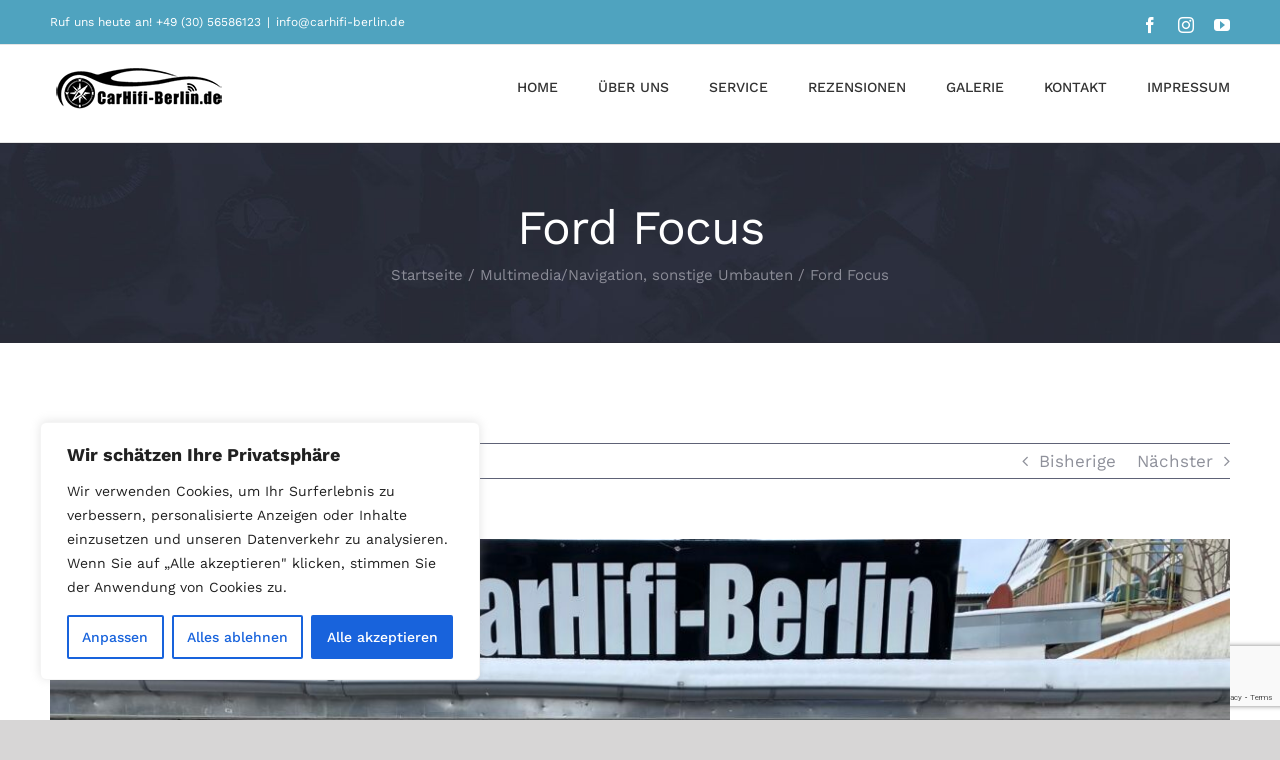

--- FILE ---
content_type: text/html; charset=utf-8
request_url: https://www.google.com/recaptcha/api2/anchor?ar=1&k=6LcE28UZAAAAAHcg5xc8Lc5H3Lsw1B36pSRMu6SJ&co=aHR0cHM6Ly93d3cuY2FyaGlmaS1iZXJsaW4uZGU6NDQz&hl=en&v=PoyoqOPhxBO7pBk68S4YbpHZ&size=invisible&anchor-ms=20000&execute-ms=30000&cb=e9gp74yu90sq
body_size: 48790
content:
<!DOCTYPE HTML><html dir="ltr" lang="en"><head><meta http-equiv="Content-Type" content="text/html; charset=UTF-8">
<meta http-equiv="X-UA-Compatible" content="IE=edge">
<title>reCAPTCHA</title>
<style type="text/css">
/* cyrillic-ext */
@font-face {
  font-family: 'Roboto';
  font-style: normal;
  font-weight: 400;
  font-stretch: 100%;
  src: url(//fonts.gstatic.com/s/roboto/v48/KFO7CnqEu92Fr1ME7kSn66aGLdTylUAMa3GUBHMdazTgWw.woff2) format('woff2');
  unicode-range: U+0460-052F, U+1C80-1C8A, U+20B4, U+2DE0-2DFF, U+A640-A69F, U+FE2E-FE2F;
}
/* cyrillic */
@font-face {
  font-family: 'Roboto';
  font-style: normal;
  font-weight: 400;
  font-stretch: 100%;
  src: url(//fonts.gstatic.com/s/roboto/v48/KFO7CnqEu92Fr1ME7kSn66aGLdTylUAMa3iUBHMdazTgWw.woff2) format('woff2');
  unicode-range: U+0301, U+0400-045F, U+0490-0491, U+04B0-04B1, U+2116;
}
/* greek-ext */
@font-face {
  font-family: 'Roboto';
  font-style: normal;
  font-weight: 400;
  font-stretch: 100%;
  src: url(//fonts.gstatic.com/s/roboto/v48/KFO7CnqEu92Fr1ME7kSn66aGLdTylUAMa3CUBHMdazTgWw.woff2) format('woff2');
  unicode-range: U+1F00-1FFF;
}
/* greek */
@font-face {
  font-family: 'Roboto';
  font-style: normal;
  font-weight: 400;
  font-stretch: 100%;
  src: url(//fonts.gstatic.com/s/roboto/v48/KFO7CnqEu92Fr1ME7kSn66aGLdTylUAMa3-UBHMdazTgWw.woff2) format('woff2');
  unicode-range: U+0370-0377, U+037A-037F, U+0384-038A, U+038C, U+038E-03A1, U+03A3-03FF;
}
/* math */
@font-face {
  font-family: 'Roboto';
  font-style: normal;
  font-weight: 400;
  font-stretch: 100%;
  src: url(//fonts.gstatic.com/s/roboto/v48/KFO7CnqEu92Fr1ME7kSn66aGLdTylUAMawCUBHMdazTgWw.woff2) format('woff2');
  unicode-range: U+0302-0303, U+0305, U+0307-0308, U+0310, U+0312, U+0315, U+031A, U+0326-0327, U+032C, U+032F-0330, U+0332-0333, U+0338, U+033A, U+0346, U+034D, U+0391-03A1, U+03A3-03A9, U+03B1-03C9, U+03D1, U+03D5-03D6, U+03F0-03F1, U+03F4-03F5, U+2016-2017, U+2034-2038, U+203C, U+2040, U+2043, U+2047, U+2050, U+2057, U+205F, U+2070-2071, U+2074-208E, U+2090-209C, U+20D0-20DC, U+20E1, U+20E5-20EF, U+2100-2112, U+2114-2115, U+2117-2121, U+2123-214F, U+2190, U+2192, U+2194-21AE, U+21B0-21E5, U+21F1-21F2, U+21F4-2211, U+2213-2214, U+2216-22FF, U+2308-230B, U+2310, U+2319, U+231C-2321, U+2336-237A, U+237C, U+2395, U+239B-23B7, U+23D0, U+23DC-23E1, U+2474-2475, U+25AF, U+25B3, U+25B7, U+25BD, U+25C1, U+25CA, U+25CC, U+25FB, U+266D-266F, U+27C0-27FF, U+2900-2AFF, U+2B0E-2B11, U+2B30-2B4C, U+2BFE, U+3030, U+FF5B, U+FF5D, U+1D400-1D7FF, U+1EE00-1EEFF;
}
/* symbols */
@font-face {
  font-family: 'Roboto';
  font-style: normal;
  font-weight: 400;
  font-stretch: 100%;
  src: url(//fonts.gstatic.com/s/roboto/v48/KFO7CnqEu92Fr1ME7kSn66aGLdTylUAMaxKUBHMdazTgWw.woff2) format('woff2');
  unicode-range: U+0001-000C, U+000E-001F, U+007F-009F, U+20DD-20E0, U+20E2-20E4, U+2150-218F, U+2190, U+2192, U+2194-2199, U+21AF, U+21E6-21F0, U+21F3, U+2218-2219, U+2299, U+22C4-22C6, U+2300-243F, U+2440-244A, U+2460-24FF, U+25A0-27BF, U+2800-28FF, U+2921-2922, U+2981, U+29BF, U+29EB, U+2B00-2BFF, U+4DC0-4DFF, U+FFF9-FFFB, U+10140-1018E, U+10190-1019C, U+101A0, U+101D0-101FD, U+102E0-102FB, U+10E60-10E7E, U+1D2C0-1D2D3, U+1D2E0-1D37F, U+1F000-1F0FF, U+1F100-1F1AD, U+1F1E6-1F1FF, U+1F30D-1F30F, U+1F315, U+1F31C, U+1F31E, U+1F320-1F32C, U+1F336, U+1F378, U+1F37D, U+1F382, U+1F393-1F39F, U+1F3A7-1F3A8, U+1F3AC-1F3AF, U+1F3C2, U+1F3C4-1F3C6, U+1F3CA-1F3CE, U+1F3D4-1F3E0, U+1F3ED, U+1F3F1-1F3F3, U+1F3F5-1F3F7, U+1F408, U+1F415, U+1F41F, U+1F426, U+1F43F, U+1F441-1F442, U+1F444, U+1F446-1F449, U+1F44C-1F44E, U+1F453, U+1F46A, U+1F47D, U+1F4A3, U+1F4B0, U+1F4B3, U+1F4B9, U+1F4BB, U+1F4BF, U+1F4C8-1F4CB, U+1F4D6, U+1F4DA, U+1F4DF, U+1F4E3-1F4E6, U+1F4EA-1F4ED, U+1F4F7, U+1F4F9-1F4FB, U+1F4FD-1F4FE, U+1F503, U+1F507-1F50B, U+1F50D, U+1F512-1F513, U+1F53E-1F54A, U+1F54F-1F5FA, U+1F610, U+1F650-1F67F, U+1F687, U+1F68D, U+1F691, U+1F694, U+1F698, U+1F6AD, U+1F6B2, U+1F6B9-1F6BA, U+1F6BC, U+1F6C6-1F6CF, U+1F6D3-1F6D7, U+1F6E0-1F6EA, U+1F6F0-1F6F3, U+1F6F7-1F6FC, U+1F700-1F7FF, U+1F800-1F80B, U+1F810-1F847, U+1F850-1F859, U+1F860-1F887, U+1F890-1F8AD, U+1F8B0-1F8BB, U+1F8C0-1F8C1, U+1F900-1F90B, U+1F93B, U+1F946, U+1F984, U+1F996, U+1F9E9, U+1FA00-1FA6F, U+1FA70-1FA7C, U+1FA80-1FA89, U+1FA8F-1FAC6, U+1FACE-1FADC, U+1FADF-1FAE9, U+1FAF0-1FAF8, U+1FB00-1FBFF;
}
/* vietnamese */
@font-face {
  font-family: 'Roboto';
  font-style: normal;
  font-weight: 400;
  font-stretch: 100%;
  src: url(//fonts.gstatic.com/s/roboto/v48/KFO7CnqEu92Fr1ME7kSn66aGLdTylUAMa3OUBHMdazTgWw.woff2) format('woff2');
  unicode-range: U+0102-0103, U+0110-0111, U+0128-0129, U+0168-0169, U+01A0-01A1, U+01AF-01B0, U+0300-0301, U+0303-0304, U+0308-0309, U+0323, U+0329, U+1EA0-1EF9, U+20AB;
}
/* latin-ext */
@font-face {
  font-family: 'Roboto';
  font-style: normal;
  font-weight: 400;
  font-stretch: 100%;
  src: url(//fonts.gstatic.com/s/roboto/v48/KFO7CnqEu92Fr1ME7kSn66aGLdTylUAMa3KUBHMdazTgWw.woff2) format('woff2');
  unicode-range: U+0100-02BA, U+02BD-02C5, U+02C7-02CC, U+02CE-02D7, U+02DD-02FF, U+0304, U+0308, U+0329, U+1D00-1DBF, U+1E00-1E9F, U+1EF2-1EFF, U+2020, U+20A0-20AB, U+20AD-20C0, U+2113, U+2C60-2C7F, U+A720-A7FF;
}
/* latin */
@font-face {
  font-family: 'Roboto';
  font-style: normal;
  font-weight: 400;
  font-stretch: 100%;
  src: url(//fonts.gstatic.com/s/roboto/v48/KFO7CnqEu92Fr1ME7kSn66aGLdTylUAMa3yUBHMdazQ.woff2) format('woff2');
  unicode-range: U+0000-00FF, U+0131, U+0152-0153, U+02BB-02BC, U+02C6, U+02DA, U+02DC, U+0304, U+0308, U+0329, U+2000-206F, U+20AC, U+2122, U+2191, U+2193, U+2212, U+2215, U+FEFF, U+FFFD;
}
/* cyrillic-ext */
@font-face {
  font-family: 'Roboto';
  font-style: normal;
  font-weight: 500;
  font-stretch: 100%;
  src: url(//fonts.gstatic.com/s/roboto/v48/KFO7CnqEu92Fr1ME7kSn66aGLdTylUAMa3GUBHMdazTgWw.woff2) format('woff2');
  unicode-range: U+0460-052F, U+1C80-1C8A, U+20B4, U+2DE0-2DFF, U+A640-A69F, U+FE2E-FE2F;
}
/* cyrillic */
@font-face {
  font-family: 'Roboto';
  font-style: normal;
  font-weight: 500;
  font-stretch: 100%;
  src: url(//fonts.gstatic.com/s/roboto/v48/KFO7CnqEu92Fr1ME7kSn66aGLdTylUAMa3iUBHMdazTgWw.woff2) format('woff2');
  unicode-range: U+0301, U+0400-045F, U+0490-0491, U+04B0-04B1, U+2116;
}
/* greek-ext */
@font-face {
  font-family: 'Roboto';
  font-style: normal;
  font-weight: 500;
  font-stretch: 100%;
  src: url(//fonts.gstatic.com/s/roboto/v48/KFO7CnqEu92Fr1ME7kSn66aGLdTylUAMa3CUBHMdazTgWw.woff2) format('woff2');
  unicode-range: U+1F00-1FFF;
}
/* greek */
@font-face {
  font-family: 'Roboto';
  font-style: normal;
  font-weight: 500;
  font-stretch: 100%;
  src: url(//fonts.gstatic.com/s/roboto/v48/KFO7CnqEu92Fr1ME7kSn66aGLdTylUAMa3-UBHMdazTgWw.woff2) format('woff2');
  unicode-range: U+0370-0377, U+037A-037F, U+0384-038A, U+038C, U+038E-03A1, U+03A3-03FF;
}
/* math */
@font-face {
  font-family: 'Roboto';
  font-style: normal;
  font-weight: 500;
  font-stretch: 100%;
  src: url(//fonts.gstatic.com/s/roboto/v48/KFO7CnqEu92Fr1ME7kSn66aGLdTylUAMawCUBHMdazTgWw.woff2) format('woff2');
  unicode-range: U+0302-0303, U+0305, U+0307-0308, U+0310, U+0312, U+0315, U+031A, U+0326-0327, U+032C, U+032F-0330, U+0332-0333, U+0338, U+033A, U+0346, U+034D, U+0391-03A1, U+03A3-03A9, U+03B1-03C9, U+03D1, U+03D5-03D6, U+03F0-03F1, U+03F4-03F5, U+2016-2017, U+2034-2038, U+203C, U+2040, U+2043, U+2047, U+2050, U+2057, U+205F, U+2070-2071, U+2074-208E, U+2090-209C, U+20D0-20DC, U+20E1, U+20E5-20EF, U+2100-2112, U+2114-2115, U+2117-2121, U+2123-214F, U+2190, U+2192, U+2194-21AE, U+21B0-21E5, U+21F1-21F2, U+21F4-2211, U+2213-2214, U+2216-22FF, U+2308-230B, U+2310, U+2319, U+231C-2321, U+2336-237A, U+237C, U+2395, U+239B-23B7, U+23D0, U+23DC-23E1, U+2474-2475, U+25AF, U+25B3, U+25B7, U+25BD, U+25C1, U+25CA, U+25CC, U+25FB, U+266D-266F, U+27C0-27FF, U+2900-2AFF, U+2B0E-2B11, U+2B30-2B4C, U+2BFE, U+3030, U+FF5B, U+FF5D, U+1D400-1D7FF, U+1EE00-1EEFF;
}
/* symbols */
@font-face {
  font-family: 'Roboto';
  font-style: normal;
  font-weight: 500;
  font-stretch: 100%;
  src: url(//fonts.gstatic.com/s/roboto/v48/KFO7CnqEu92Fr1ME7kSn66aGLdTylUAMaxKUBHMdazTgWw.woff2) format('woff2');
  unicode-range: U+0001-000C, U+000E-001F, U+007F-009F, U+20DD-20E0, U+20E2-20E4, U+2150-218F, U+2190, U+2192, U+2194-2199, U+21AF, U+21E6-21F0, U+21F3, U+2218-2219, U+2299, U+22C4-22C6, U+2300-243F, U+2440-244A, U+2460-24FF, U+25A0-27BF, U+2800-28FF, U+2921-2922, U+2981, U+29BF, U+29EB, U+2B00-2BFF, U+4DC0-4DFF, U+FFF9-FFFB, U+10140-1018E, U+10190-1019C, U+101A0, U+101D0-101FD, U+102E0-102FB, U+10E60-10E7E, U+1D2C0-1D2D3, U+1D2E0-1D37F, U+1F000-1F0FF, U+1F100-1F1AD, U+1F1E6-1F1FF, U+1F30D-1F30F, U+1F315, U+1F31C, U+1F31E, U+1F320-1F32C, U+1F336, U+1F378, U+1F37D, U+1F382, U+1F393-1F39F, U+1F3A7-1F3A8, U+1F3AC-1F3AF, U+1F3C2, U+1F3C4-1F3C6, U+1F3CA-1F3CE, U+1F3D4-1F3E0, U+1F3ED, U+1F3F1-1F3F3, U+1F3F5-1F3F7, U+1F408, U+1F415, U+1F41F, U+1F426, U+1F43F, U+1F441-1F442, U+1F444, U+1F446-1F449, U+1F44C-1F44E, U+1F453, U+1F46A, U+1F47D, U+1F4A3, U+1F4B0, U+1F4B3, U+1F4B9, U+1F4BB, U+1F4BF, U+1F4C8-1F4CB, U+1F4D6, U+1F4DA, U+1F4DF, U+1F4E3-1F4E6, U+1F4EA-1F4ED, U+1F4F7, U+1F4F9-1F4FB, U+1F4FD-1F4FE, U+1F503, U+1F507-1F50B, U+1F50D, U+1F512-1F513, U+1F53E-1F54A, U+1F54F-1F5FA, U+1F610, U+1F650-1F67F, U+1F687, U+1F68D, U+1F691, U+1F694, U+1F698, U+1F6AD, U+1F6B2, U+1F6B9-1F6BA, U+1F6BC, U+1F6C6-1F6CF, U+1F6D3-1F6D7, U+1F6E0-1F6EA, U+1F6F0-1F6F3, U+1F6F7-1F6FC, U+1F700-1F7FF, U+1F800-1F80B, U+1F810-1F847, U+1F850-1F859, U+1F860-1F887, U+1F890-1F8AD, U+1F8B0-1F8BB, U+1F8C0-1F8C1, U+1F900-1F90B, U+1F93B, U+1F946, U+1F984, U+1F996, U+1F9E9, U+1FA00-1FA6F, U+1FA70-1FA7C, U+1FA80-1FA89, U+1FA8F-1FAC6, U+1FACE-1FADC, U+1FADF-1FAE9, U+1FAF0-1FAF8, U+1FB00-1FBFF;
}
/* vietnamese */
@font-face {
  font-family: 'Roboto';
  font-style: normal;
  font-weight: 500;
  font-stretch: 100%;
  src: url(//fonts.gstatic.com/s/roboto/v48/KFO7CnqEu92Fr1ME7kSn66aGLdTylUAMa3OUBHMdazTgWw.woff2) format('woff2');
  unicode-range: U+0102-0103, U+0110-0111, U+0128-0129, U+0168-0169, U+01A0-01A1, U+01AF-01B0, U+0300-0301, U+0303-0304, U+0308-0309, U+0323, U+0329, U+1EA0-1EF9, U+20AB;
}
/* latin-ext */
@font-face {
  font-family: 'Roboto';
  font-style: normal;
  font-weight: 500;
  font-stretch: 100%;
  src: url(//fonts.gstatic.com/s/roboto/v48/KFO7CnqEu92Fr1ME7kSn66aGLdTylUAMa3KUBHMdazTgWw.woff2) format('woff2');
  unicode-range: U+0100-02BA, U+02BD-02C5, U+02C7-02CC, U+02CE-02D7, U+02DD-02FF, U+0304, U+0308, U+0329, U+1D00-1DBF, U+1E00-1E9F, U+1EF2-1EFF, U+2020, U+20A0-20AB, U+20AD-20C0, U+2113, U+2C60-2C7F, U+A720-A7FF;
}
/* latin */
@font-face {
  font-family: 'Roboto';
  font-style: normal;
  font-weight: 500;
  font-stretch: 100%;
  src: url(//fonts.gstatic.com/s/roboto/v48/KFO7CnqEu92Fr1ME7kSn66aGLdTylUAMa3yUBHMdazQ.woff2) format('woff2');
  unicode-range: U+0000-00FF, U+0131, U+0152-0153, U+02BB-02BC, U+02C6, U+02DA, U+02DC, U+0304, U+0308, U+0329, U+2000-206F, U+20AC, U+2122, U+2191, U+2193, U+2212, U+2215, U+FEFF, U+FFFD;
}
/* cyrillic-ext */
@font-face {
  font-family: 'Roboto';
  font-style: normal;
  font-weight: 900;
  font-stretch: 100%;
  src: url(//fonts.gstatic.com/s/roboto/v48/KFO7CnqEu92Fr1ME7kSn66aGLdTylUAMa3GUBHMdazTgWw.woff2) format('woff2');
  unicode-range: U+0460-052F, U+1C80-1C8A, U+20B4, U+2DE0-2DFF, U+A640-A69F, U+FE2E-FE2F;
}
/* cyrillic */
@font-face {
  font-family: 'Roboto';
  font-style: normal;
  font-weight: 900;
  font-stretch: 100%;
  src: url(//fonts.gstatic.com/s/roboto/v48/KFO7CnqEu92Fr1ME7kSn66aGLdTylUAMa3iUBHMdazTgWw.woff2) format('woff2');
  unicode-range: U+0301, U+0400-045F, U+0490-0491, U+04B0-04B1, U+2116;
}
/* greek-ext */
@font-face {
  font-family: 'Roboto';
  font-style: normal;
  font-weight: 900;
  font-stretch: 100%;
  src: url(//fonts.gstatic.com/s/roboto/v48/KFO7CnqEu92Fr1ME7kSn66aGLdTylUAMa3CUBHMdazTgWw.woff2) format('woff2');
  unicode-range: U+1F00-1FFF;
}
/* greek */
@font-face {
  font-family: 'Roboto';
  font-style: normal;
  font-weight: 900;
  font-stretch: 100%;
  src: url(//fonts.gstatic.com/s/roboto/v48/KFO7CnqEu92Fr1ME7kSn66aGLdTylUAMa3-UBHMdazTgWw.woff2) format('woff2');
  unicode-range: U+0370-0377, U+037A-037F, U+0384-038A, U+038C, U+038E-03A1, U+03A3-03FF;
}
/* math */
@font-face {
  font-family: 'Roboto';
  font-style: normal;
  font-weight: 900;
  font-stretch: 100%;
  src: url(//fonts.gstatic.com/s/roboto/v48/KFO7CnqEu92Fr1ME7kSn66aGLdTylUAMawCUBHMdazTgWw.woff2) format('woff2');
  unicode-range: U+0302-0303, U+0305, U+0307-0308, U+0310, U+0312, U+0315, U+031A, U+0326-0327, U+032C, U+032F-0330, U+0332-0333, U+0338, U+033A, U+0346, U+034D, U+0391-03A1, U+03A3-03A9, U+03B1-03C9, U+03D1, U+03D5-03D6, U+03F0-03F1, U+03F4-03F5, U+2016-2017, U+2034-2038, U+203C, U+2040, U+2043, U+2047, U+2050, U+2057, U+205F, U+2070-2071, U+2074-208E, U+2090-209C, U+20D0-20DC, U+20E1, U+20E5-20EF, U+2100-2112, U+2114-2115, U+2117-2121, U+2123-214F, U+2190, U+2192, U+2194-21AE, U+21B0-21E5, U+21F1-21F2, U+21F4-2211, U+2213-2214, U+2216-22FF, U+2308-230B, U+2310, U+2319, U+231C-2321, U+2336-237A, U+237C, U+2395, U+239B-23B7, U+23D0, U+23DC-23E1, U+2474-2475, U+25AF, U+25B3, U+25B7, U+25BD, U+25C1, U+25CA, U+25CC, U+25FB, U+266D-266F, U+27C0-27FF, U+2900-2AFF, U+2B0E-2B11, U+2B30-2B4C, U+2BFE, U+3030, U+FF5B, U+FF5D, U+1D400-1D7FF, U+1EE00-1EEFF;
}
/* symbols */
@font-face {
  font-family: 'Roboto';
  font-style: normal;
  font-weight: 900;
  font-stretch: 100%;
  src: url(//fonts.gstatic.com/s/roboto/v48/KFO7CnqEu92Fr1ME7kSn66aGLdTylUAMaxKUBHMdazTgWw.woff2) format('woff2');
  unicode-range: U+0001-000C, U+000E-001F, U+007F-009F, U+20DD-20E0, U+20E2-20E4, U+2150-218F, U+2190, U+2192, U+2194-2199, U+21AF, U+21E6-21F0, U+21F3, U+2218-2219, U+2299, U+22C4-22C6, U+2300-243F, U+2440-244A, U+2460-24FF, U+25A0-27BF, U+2800-28FF, U+2921-2922, U+2981, U+29BF, U+29EB, U+2B00-2BFF, U+4DC0-4DFF, U+FFF9-FFFB, U+10140-1018E, U+10190-1019C, U+101A0, U+101D0-101FD, U+102E0-102FB, U+10E60-10E7E, U+1D2C0-1D2D3, U+1D2E0-1D37F, U+1F000-1F0FF, U+1F100-1F1AD, U+1F1E6-1F1FF, U+1F30D-1F30F, U+1F315, U+1F31C, U+1F31E, U+1F320-1F32C, U+1F336, U+1F378, U+1F37D, U+1F382, U+1F393-1F39F, U+1F3A7-1F3A8, U+1F3AC-1F3AF, U+1F3C2, U+1F3C4-1F3C6, U+1F3CA-1F3CE, U+1F3D4-1F3E0, U+1F3ED, U+1F3F1-1F3F3, U+1F3F5-1F3F7, U+1F408, U+1F415, U+1F41F, U+1F426, U+1F43F, U+1F441-1F442, U+1F444, U+1F446-1F449, U+1F44C-1F44E, U+1F453, U+1F46A, U+1F47D, U+1F4A3, U+1F4B0, U+1F4B3, U+1F4B9, U+1F4BB, U+1F4BF, U+1F4C8-1F4CB, U+1F4D6, U+1F4DA, U+1F4DF, U+1F4E3-1F4E6, U+1F4EA-1F4ED, U+1F4F7, U+1F4F9-1F4FB, U+1F4FD-1F4FE, U+1F503, U+1F507-1F50B, U+1F50D, U+1F512-1F513, U+1F53E-1F54A, U+1F54F-1F5FA, U+1F610, U+1F650-1F67F, U+1F687, U+1F68D, U+1F691, U+1F694, U+1F698, U+1F6AD, U+1F6B2, U+1F6B9-1F6BA, U+1F6BC, U+1F6C6-1F6CF, U+1F6D3-1F6D7, U+1F6E0-1F6EA, U+1F6F0-1F6F3, U+1F6F7-1F6FC, U+1F700-1F7FF, U+1F800-1F80B, U+1F810-1F847, U+1F850-1F859, U+1F860-1F887, U+1F890-1F8AD, U+1F8B0-1F8BB, U+1F8C0-1F8C1, U+1F900-1F90B, U+1F93B, U+1F946, U+1F984, U+1F996, U+1F9E9, U+1FA00-1FA6F, U+1FA70-1FA7C, U+1FA80-1FA89, U+1FA8F-1FAC6, U+1FACE-1FADC, U+1FADF-1FAE9, U+1FAF0-1FAF8, U+1FB00-1FBFF;
}
/* vietnamese */
@font-face {
  font-family: 'Roboto';
  font-style: normal;
  font-weight: 900;
  font-stretch: 100%;
  src: url(//fonts.gstatic.com/s/roboto/v48/KFO7CnqEu92Fr1ME7kSn66aGLdTylUAMa3OUBHMdazTgWw.woff2) format('woff2');
  unicode-range: U+0102-0103, U+0110-0111, U+0128-0129, U+0168-0169, U+01A0-01A1, U+01AF-01B0, U+0300-0301, U+0303-0304, U+0308-0309, U+0323, U+0329, U+1EA0-1EF9, U+20AB;
}
/* latin-ext */
@font-face {
  font-family: 'Roboto';
  font-style: normal;
  font-weight: 900;
  font-stretch: 100%;
  src: url(//fonts.gstatic.com/s/roboto/v48/KFO7CnqEu92Fr1ME7kSn66aGLdTylUAMa3KUBHMdazTgWw.woff2) format('woff2');
  unicode-range: U+0100-02BA, U+02BD-02C5, U+02C7-02CC, U+02CE-02D7, U+02DD-02FF, U+0304, U+0308, U+0329, U+1D00-1DBF, U+1E00-1E9F, U+1EF2-1EFF, U+2020, U+20A0-20AB, U+20AD-20C0, U+2113, U+2C60-2C7F, U+A720-A7FF;
}
/* latin */
@font-face {
  font-family: 'Roboto';
  font-style: normal;
  font-weight: 900;
  font-stretch: 100%;
  src: url(//fonts.gstatic.com/s/roboto/v48/KFO7CnqEu92Fr1ME7kSn66aGLdTylUAMa3yUBHMdazQ.woff2) format('woff2');
  unicode-range: U+0000-00FF, U+0131, U+0152-0153, U+02BB-02BC, U+02C6, U+02DA, U+02DC, U+0304, U+0308, U+0329, U+2000-206F, U+20AC, U+2122, U+2191, U+2193, U+2212, U+2215, U+FEFF, U+FFFD;
}

</style>
<link rel="stylesheet" type="text/css" href="https://www.gstatic.com/recaptcha/releases/PoyoqOPhxBO7pBk68S4YbpHZ/styles__ltr.css">
<script nonce="Abc6O7gomtO2c_ybPxh1Gg" type="text/javascript">window['__recaptcha_api'] = 'https://www.google.com/recaptcha/api2/';</script>
<script type="text/javascript" src="https://www.gstatic.com/recaptcha/releases/PoyoqOPhxBO7pBk68S4YbpHZ/recaptcha__en.js" nonce="Abc6O7gomtO2c_ybPxh1Gg">
      
    </script></head>
<body><div id="rc-anchor-alert" class="rc-anchor-alert"></div>
<input type="hidden" id="recaptcha-token" value="[base64]">
<script type="text/javascript" nonce="Abc6O7gomtO2c_ybPxh1Gg">
      recaptcha.anchor.Main.init("[\x22ainput\x22,[\x22bgdata\x22,\x22\x22,\[base64]/[base64]/[base64]/bmV3IHJbeF0oY1swXSk6RT09Mj9uZXcgclt4XShjWzBdLGNbMV0pOkU9PTM/bmV3IHJbeF0oY1swXSxjWzFdLGNbMl0pOkU9PTQ/[base64]/[base64]/[base64]/[base64]/[base64]/[base64]/[base64]/[base64]\x22,\[base64]\\u003d\\u003d\x22,\x22w5rCpcOwCsK4w6TCsyXCoh/CrG8ReMKbXhIow4vClSVyUcO2wprCm2LDvQESwrN6woQHF0HCjF7DuUHDrSPDi1LDgi/[base64]/Ch8KjR8KRw7nCkcKJE8K6wprCnsO4QMOYSMKyw4jDkMO6wqciw5ccwq/Dpn0ZwpLCnQTDk8K/wqJYw4PCvMOSXVLCiMOxGT7Dh2vCq8KCLDPCgMOiw7/DrlQ8wrZvw7F6IsK1AF9VfiUSw41jwrPDjQU/QcOoKMKNe8OIw7XCpMOZPDzCmMO6TcKAB8K5wrArw7t9woHCnMOlw79bwqrDmsKewoIHwobDo2vCgi8OwqAOwpFXw5rDnDRUecK/w6nDusORaEgDecKNw6t3w67Ch2U0wpjDiMOwwrbCqcKPwp7Cq8KLPMK7wqx8wpg9wq1iw6PCvjgyw6bCvQrDil7DoBtzUcOCwp1+w54TAcOPwqbDpsKVajPCvC8McRzCvMORCsKnwpbDnBzCl3E2UcK/w7tDw6BKOAgTw4zDiMK1W8OAXMKVwoJpwrnDmWHDksKuGxzDpwzCm8O+w6VhASrDg0N4wqQRw6U5HlzDosOTw4h/Ik7CnsK/QBjDplwYwpnCqiLCp27DjgsowobDgwvDrD1tEGhNw4zCjC/ClcKpaQNVUsOVDVTCt8O/w6XDpTbCncKmZUNPw6JywplLXQrCpDHDncOGw747w6bCsjvDgAhxwr3DgwlgFHgwwrs/worDoMOgw7k2w5dzS8OMekEiPQJ9eGnCu8KLw7oPwoIYw6TDhsOnCsKqb8KeM2XCu2HDjMOlfw0HA3xew55+BW7DscK2Q8K/wp3DnUrCncKOwrPDkcKDwrTDtT7CicKlekzDicKjwrTDsMKww5TDt8OrNi/CkG7DhMO7w5vCj8OZTsK4w4DDu3QuPBMmSMO2f3RGDcO4OsONFEtEwpzCs8OyZ8K1QUoFwrbDgEMEwqkCCsKDwr7Cu30jw6M6AMKXw7vCucOMw53CtsKPAsK1aQZEPhPDpsO7w4cEwo9jRmczw6rDkFTDgsK+w5zCvsO0wqjCisOywokAecKrRg/ChnDDhMOXwqNaBcKvLkzCtCfDoMOrw5jDmsKmXSfCh8KCPz3CrnoZRMOAwqfDicKRw5oxE1dbTGfCtsKMw58oQsOzIXnDtsKrUHjCscO5w5lMVsKJIcKsY8KOB8KRwrRPwoLCkB4LwqhBw6vDkSpEwrzCvl8NwrrDokBAFsOfwodQw6HDnlnCpl8fwprCs8O/w77CpcKCw6RUKGNmUmfDtE98f8KATkPDrsKcZwRYQMObwow3NwsGasO8w6TDuTDDrcOoYMO2XsOzOcKQw7h2Swk6ZRRuUkRZwr/DhU8GJBh4w75Ew4cdw6/DuwQDaDxkcE7CscK6w6gDfjkYHcOiwp3DmRbDq8OgOkfDjQZyQxNqwqTCjSQQw5M8T3HCisOBwpjChEnCiCzDjCwvw63DgsKSw5AUw65ISGbChsKNw5LDv8OwXcO2UMOHwp9ewpIAbDLDusKxwqXCvgYsU13CnMOAd8KOw5Rbwp3Cl0BcI8OcHcKPTmbCrHUmM0/DqmPDkcK5wpAsecKvcsKfw6pMIsKofsOOw6DCtVzCocOXw7EHMsObamYGEsOdw5HCj8O/[base64]/I8Olwq7DrcKuJVwmwpTDsMKOYcORwozDtXnDkV8cfsK7wp3DuMK+eMKUwrF1w4ZWK27CscKMHRx7AjDCpUHDtsKvw6/Cg8OFw4LCjMOoZsK1wofDoTTDkA3DgTA9wqvDtMO9UcK6CMOPBkIew6EKwqkjUxDDgUpuw5rCiHTCklhRw4XDpgzDjQVCwr/CsyYww7pVwq3Duj7DrWdtw6TCsjkxLmsueVzDkGIANsO8D13DuMKkGMO3wqJFTsKqworCsMKDw7PChinDnW17JzMYCXglw4LCpQsYdAzDqytcwq7CiMKhw5hAC8K8wo/DpEVyBsKMBG7CiyTCgR0WwrvCscO9bhxFwprDkB3Cj8KOGMOVw7UHwqM8w5cccsOCLcKkw5jDnMK3FwhZw5XDg8KFw5JLdsOow4/Clh/Cm8OYwr5Pw5XDqsOUw7DCoMKMw4zCg8KswpZPwo/DucO9f04EY8KAw6TDosOMw58jKBsYwoFAbmjCkwzDiMO7w7jCo8KJVcKNcSHDsV0Wwr4kw4F1woPCoBrDpsOTcBjDn27DmMK4wonDohDDpFXCiMOdwoV8GiXCmEkKwpZqw79ew5tqF8O/JCtvw5XCh8Klw4jCtQ/CrAjCknbCo1jClyIjV8OwC3FcB8KpwoTDtwEQw4HCjgrDo8KhOMKbBH/Dr8Kaw4nClQHDjyEOw5zCsQMncGVmwoltOMOWM8K4w67CsUDCjUbCpMK7bsKQLSZBSDEow6/Dj8KKw4TCm294RxTDqRAOHMOnXztNUzLDpWXDgw8iwqYawooHW8KfwpNDw7Avw61LZ8OBfk89NB7Cl2rCgA00VyYxdQzDhcKfw7MNw6LDosOiw7AhwojCmsKZFgFQwp/CliHCg0lFR8O8fcKPwrfCpMKAwoDCocOVa37DvsOzWU/[base64]/DgMKJPMKBbFvCusO7bMOiw5FUXMOfw6LCl2x7wpsRTB44wpbDj3PDs8OKw67CmsKpLlxTw7rDtsKYwp/CmHjDpzZwwpRjQMK/bcOKwrnCnsKEwqfDl1zCu8O4d8K5J8KVwqjDjWVcMH5ec8KzWsK6KcKEwqHCucOzw4E2w6Fpw43CpggYw4vDkEbDilnCqEHCo1R/w7zDgsK8B8Kxwq9UQyUIwrDCjsKgDVDCrG5PwoUXw5BxdsK9fk0Ib8OsL0XDqgImwrsvwqDCu8OSa8K3YcOiwph/w67CiMKdbsKoXsKIcMK4KGYowprDpcKoNR7Cs2vDvcKDVXxTdxI4IhjCpMOXOsOaw4VyOsK/woRgO3vCog/ChlzCqk7Cu8OMeDfDsMKZQsKNw4B5XcK+B07CvsKkKXwxeMK4Zh1Uw6k1UMKSO3bDksOew7LDhRtnWsOMAjc3w70Tw5vDksOwMsKKZsO0w41cwqnDrsKVw5PDu34+X8O2wr4bwpLDpEcZwpnDljjCkcKKwoE8w47DoyLDmQBLw5VfZcKrwq/Cr07DkcKkwqvDh8Okw7QXE8O9woglHsKNUMKneMKNwqDDsAx/w69NRhsoB34UayrDgcKVNh/[base64]/DtBUIfWHCjUw6aMKdBcKNwrjDoCHCvTfCpiR+Q8KpwqdvNT3CjcKFwo/ChjHDiMOPw4rDkV5FATnDgCHDnMKnwp9zw4zCrHlZwrPDuUM4w4bDh29uM8KdXcK7C8Kwwql/w7jDlcO6K1DDqRTCjTHCkHLDvEPDnTvDoQjCtsKtJ8KNP8K6M8KAQF7CknFdwpLDhmsvGkQcLl3DnmLCtS/CoMKSSEhrwrlzw6lSw5jDocO5aUAXwq3CiMK5wqXCl8KawrLDisOZJV/CnicXCMKWwp3DmkcPwqhURHLCjg0zw7vCt8KmVArCncKPTMOyw7jDlzs4MsOAwr/CiR1ic8KJw7lbwpATwrLDhSzCtBgtMMKCw64kw6Bjw7Afa8O0dRTDq8Kqw4Y7HsKwTMKgAmnDl8KiAzEkw4g/w7TCpMKyRjHCn8Orf8OtQMKFYcO5EMKVK8Ocw5fCsSVAwrF0W8KrMMKRw4ICw6NCcsKgTMKaYcKqccK9w58kLUfCnXfDm8Ofwq/Dj8O7Q8K6wqbDsMKdw60kMcKnLsK8w7V7w6Isw6lEwqYjwr3DisKzw47Do3x/[base64]/Pz8FwobDuxLCvcO8w4AEw6TCti7DngM/Q3HDmgrDjm4nb0jDng3DjcK6wp7DhsOWw7okYcO3QcO/w6fDux3Cu0jCrzjDhj3DhHfCrsOVw6ZFwqpFw6p6JD7DkcOnwpXDusKMw53CkkTDmcKlw6dFFigUwrx6w7UzcF7Cv8OQw5l3w7EnAkvDssKhccKVUHAfwopEMU/CvsKDwqDDjsOPAF/CkQLCusOcSsKcZcKNw5zCgMKfJWdKw7vCiMKNDsKRMj3Dvj7CkcOrw74DD3zDhiHCgsOew5/[base64]/DnsOzw7zCj0bDtsOPE23DuMKhVsKIHsOgw4jDrztrJsKdwofDmMKdP8K2wqBPw7fCihdmw6A5d8KwwqjDlsOzBsO/VXnCuU8/dmx0eTTCg0PCosKbWHk3wpLDv3xXwpzDocKbw7bCu8OTWE/CvQrDog3DszIUOsObIw4KwoTCqcOrLMOwMGUsacKtw7oUw4HDncOuUsKue2LCkgnCv8K4HMOaL8Kfw5Azw4TCtDB9XcKLwqhKwrdCwqoCw4QWw5VMwpjDs8O3BFTDjXQjQx/[base64]/[base64]/DijnCr8OHw4HDrcKow51AwrHDtsKZw4nCk8OlQFpnFsK5wq9Fw5fDhV4jZyPDlWcVDsOCw7bDtsOEw7AIRsKCGsOxc8Kfw6XCowJuGcOdw5bCrAPDrMOQXAAjwr/Dsz43HMOgXkHCtcKbw6M3wpZHwr3DrAJRw4jDksOzw5zDmklowozDnsKBW21CwoHDo8OIdsKBw5MIXx8kw5k8w6HCiG0Uw5LDmR1HKmHDrjHCinzDssORB8Oqw4cpdybCrgLDsh7CjTrDqUYwwpxKwq4Vw5jCjyDDnybCtsO+eSrCjHvCqMKbLMKHNil/OU/DrX8SwpvCnsKjwrnCtcOswpvCtiLCqG7CkXvDrWHClcKrAMKfwpQuwr9nd0Nmwq/Ckml8w6UiJF9hw4lkOMKKFDnCplBPwqUpZcK/IcKVwroZw5HDmMO3esOvcsO1K0IZw4/DosKoQX5mU8KZwqErwr7Dly/[base64]/DgRItw7oaRcOYwobDhcOofS08w4rCtMK7c8KRdX06wphMLsOBwpBrOcKHMsKWwq4gwrnCiFFbMsKGYMKqKxvDs8OTXMKLwrrCrw0hL3FDG0koHC5sw6XDl3pgaMOLw43Cj8OJw5fDtMKIZMOhwrLDpMOsw4TCrg9hasOyNwbDk8OZw6APw6bDo8K2PsKfQirDnA/Cu1xjw7rCj8KCw71PBmAnMsOwaFPCtcKhwrnDuHxJI8OLTH7DsXJZwr/Cq8Kaay3Dk3Fcw7zCrwTClAlYIlLCuyotH100M8KLw5vChDbDjMKLY2oawqJowpvCv1ALHsKFPjvDhSo9w4fDoVQWY8OXw53DmwJ3cHHCn8OHUTsvRBzCmEoKwqcRw7xlf1dow6wlZsOgeMKhaQA7U0NVwojCocO2d0XCuxZfd3fCgVdfHMO/McK+w6ZSc2Izw4Adw4nCrBbCiMKDw7NyVDzCn8KaCW7DniYqw58rTxw2VT1fwrfCmMO5w4fCisK8w5zDpWPCq2dMIcOawpxGSsKTKx/Cv3xowonCkMOMwp3DkMOpwqvDlhTDkVzCqsOCwroBwprCtMONYmVMNsKgw4PDs3LDiGXDjh/Cq8KFZRJYAm4AQRJpw7wTw7UPwqfCnMKTwo5lw4bChkrCtiTCriZqWMKRNDMMIMKWHcOuwpbDnsK/[base64]/CocKETwACAMKdwoXDpsOKEcO7woPDicKpMWzDs2p9w6UhB2tMw4hGw7zDvsKTAMK5SD8uZcKEw44dZVwIAWPDi8OAw6s7w6bDtS3DmCUWaXlUwopsw7/DrcK6wqkiwpLClzLCl8O3NsOJw5/[base64]/ZV9awrQdw7PDjhfCjsKEw6ppw6EqG0Apw4TDqMKvw7DDmMOKwp7DlMOZw781woBrG8KlZsOww5jDqcKXw7jDksKKwq8rw5jDiC5dRTcWUsOKw50uw6jCnFrDvkDDh8OiwpDDtTLCi8OAwpZew4vCg1/[base64]/ChE9iHcOzwr8Lw4rDoCMEwrzCuA9pN8KTXcKTAcOGCsOZWnbDryhaw4zCmDTDshJlQ8K0w6MJwpXDpcKLWsOXDiHDmsOCVcOVD8KKw7rDssKvGhxXLMOow5HCkyLCjHAqwqAxUMK4wqLDt8O3BS1dR8KEw4vCrWsOccOyw6/[base64]/[base64]/CrMKXRsOWW8Kswr7DvsODwpnDrMOFIyJWw6VGwpRHOMOQJcOGScOgw71sE8KbOk/CpXPDnsKTwrAJWG/CpD7Dm8KhbsOdTMO9EcO6w6MHDcK1YxojS3jDrn/[base64]/f8OIwpM1w6nCkMO/wqfCpFrCnsKscMOFwrPDucK2XMKlworCl0jCm8O4SwHCv2YiIsKgwoDCq8KAcDd7w70dwrAsCyc4YMOqw4bDpMK/[base64]/Dg31hw7/CnsKuwpIOw5HCjFlldsOvfyHCk8KtB8OSw7ASwpkuElPCvMKKcznCsjwUw7UyZcORwovDhSfCg8KBwpJ5w73DkT5pw4INw4nCpE3ChH/[base64]/DncOcDcKrUcOwAWhZwqFLw5svwpTDtQlPQCAcwpxtB8KMO1MswqHCnl4qBivCtsKzSMOPwoocw67Cm8OpKMObw7TDucOJei3DtMORQsOUw5/CqVIWwpM3w7PDpcKcaBAvwo3DuH8sw57Dh0LCoTs4VFDChMKUw7zCmytMw4rDusKXL1trwrbDqCYVwoTCr2UJw7/CnMK+UsKew5cQw64pWcOFLRfDr8KASsOxZ3PDgnxGCX9MNBTDukZjE1DDhsODAXxkw59nwps6BXccE8OowrjCgEDCgMK7RjjCuMKkAi4Rwplqw6NsdsKUdcO5wrs1w5/Cq8Ovw7ovwr9GwpMZBD7Dg0jCp8KVBlZvw6TCohHDn8K/[base64]/[base64]/Cnj9kwo/Dq3JYLsKcA2fDmQfCi8OYBcOZJSvDocK4dsK7FcK0w5DCrgI4Hw7DmXktw6RdwrzDrsKybMKWO8KxbMO/w5zDl8OjwpRYwqktw5DDpT7CsRpKJXN6wpkKw6fCmU5/FGdtXn5Xw7Yud1oOB8O3wrvDnhPCiAZWHMO+wpwnwoQowoDCucOJw4o+AlDDhsKNE27Cv0kiwrxwwpPDnMKDccO1w7tvwp3Cr1t9PMO8w4XCu2bDqBzDhsKywolLwpFAA1Fqwo/DgsKWw5jChDNaw5fDgcKVwolIfHtrwpbDjwHCvT9Hw63Dkw7DoWpRwo7DpTDCkH0nw4fCvi3Dt8KjKcK3fsKJwqnDijfDpsOXAMO2VHdDwpbDvXXCq8KCwp/DtMKmQ8OiwqHDoFdEOsOZw6XDqcKcT8O5w6HCq8OjNcKVwrd2w5pHbDo/[base64]/Djn8iwrjDqXcTTCYbd8KDBCxHw6/DtlHCtsKjJMK/w7fDm090wopZaGkBWBnCpcOBw70Fw6zDk8OPZGZTNsOcTETCkzPDucOQRh0NCm7DnMKiKRgoZRUhwqA/w4PDmGHDhsOfBsOlbXrDv8OcPSLDisKBXEAyw5bCtAHDr8Kew5bDgsOow5EXw6TDq8KMXCfChwvDm3Ifw5wywpLCnGoSw5XCtyjCtBxHw5fDs3gZNcOzw4PCnzvCgwRpwpAaw7vCksK8w6NBIl1zEMK5GcKHO8OSwrNow6TCkMKpwoMRDAQFFsKRAio/OWUSwqPDlTLCh2hgRSUVw7XCqwNfw7nCsXd4wr7CgwXDt8KDfMOiAHdIwqnCrsKQw6PDq8O/w4TDs8O3wpHDnsKdwoLDj0bDkF03w450w4vDs0bDrMOvPlYqEBwow7kJP3h5woUbC8ODA05ofRfChcKjw4DDv8KVwqR0w7BvwoN/Zn/[base64]/DrsOXw4DDhivDgMOmw7rDs8KAVWRwZsOFLyPCn8O8w5AnasK7w7xDwpYMw5jCqcKeTG3CssKOf3IjWsOfw4B5Z19FLF7ChXHDunMGwqJlwr5TCw4cBsOYw5JjUwPClQjCu1AfwpINUXbDisOIBBbCuMKeUl/DrMKxwoV1UEV/TjQdLyPDmMO0w4zCsGrCiMO3ccKcwqoiwpF1W8ORwoInwrXChMK3QMOww7Zsw6tpT8KpFsOSw54ScMKUGcO1wrhVwpMVCDReBhQVKMKow5DCiS7CjSFiS0bCocKywo/DicO0wrbDhsKNLiglw6QXPMOzCm/DusKZwphsw4DCnMOnDsOEwpTCqXkHwobCqcOrwrhRJhVIwpHDosK8SQFiRFnDlcONwpDCkC9/[base64]/DmcKqw4YdUcKNZwR7w5Zzwr4iwqxmw7zCqmrClcKBJlccNcOHXMOYaMKUIWIIwqXDuWYHw4kiZFPCjsO7wp0KXFdfw5Ulwp/CrsKDIcKGIDUvOVvCt8KYR8ORM8OCVGsaRhLDjcK0EsKywp7Cj3LDtlddJGzDlnhOenZqwpLDsX3DuELDnX3CpcK/wqXDvMO1RcOlK8Ojw5BaRn9bIMKaw7nCicKPY8K5Bml8IMOxw7REw7zDsz4awr3DqsOywpAywqhYw7vCtCvDnmzDnkfCscKZdMKXSDpPwpTCmVbDng4ESm7CqhnChsKmwo3DlsObfERjwqPDh8KrSkbCmsOmw4daw71KXcKNMMOJYcKCwoVJZ8OYw5d3w7fDrm5/NWNBIcOhw6lEEcKFfxh/PgF9D8Oyc8Oiw7IFw4Mkw5BmJsK4a8KIH8O2CBzCiDcdwpdNw5XCsMKwRhpTfsKMwq84CUXDg1jCnwvDgxV7NQPCkiUQVcKjL8KiQ0zDhcOjwo7CmEHDhsOsw7p9LjRfwpcsw7/CoEl+w6LDnAYMfiLDqsKCLTgaw59awqY+w7DCiw9xwojDtcK8AyZEBUp2w4EFwrHDnRcoDcOYfjkPw43Do8OQUcOzOmDCmcO3IsKVwpXDhsOqED9wJk0Yw7bCqgwdwqbCh8OZwoTCocOyMyzCj3NYDVZKwpDDpsKbUG5Nwq7CsMOXe0gTSMKpHCxFw7c/wqJmD8Okw58wwqXCgjzDh8OYN8OFUQQ2Jh4yYcKvwq0bT8Onw6UJwplvOHYtwrDDhFdswqzDqEjDu8KWPcKtwr9lPsK7PsKvBcO3wrjDvyg8w5LCksKsw5ETw73CisOTw7DCswPCh8O9w65nB2/Dh8KLITp1UsOZw50/wqR0DydowrI7woRIdhDDjSw1HMKbTcOVfsKHwpkBw6UPwpHDil93TjTDiFkXwrAtDTx2AcKPw7DDqhAWalHCtE/CocKDBcODw5bDo8OQbxYqESl0cBbDi2XDrn7DhgYGw5pZw4hpw69dUlsgIMKrZSt6w7djHSDCjcKvDGnCtcOCSsKeQsOiwrjCmsKXw4o8w4ttwrERe8O1esKow6PDrcO3woEDB8K/w5hTwrrDgsOMI8Orwp1qwpsJbFFOHDYrwoHDtsKsccKRwoU/wqXDocOdA8Onw7LDjiDCoybDkS8WwrcrCsOJwqXDncKlw6XDukHDhAwDQMKZWzoZw7rCssO1P8OJw6QvwqFxwp/DvCXDpcO5X8KPTRx9w7VywpolFGkmwp8iwqXChBYcw6t0RMOPwoPDrcOywr9rR8OcFlJUwoEpacKKw4zDiFzDvWI7bCpGwr14w6/Dp8K8wpDDkMKTw6fDicOcUcODwofDlG0zPcKKV8KXwqlQw4/[base64]/DtnnChcONS8OWDMK2w5HCh8ObLMOhw6EYBMOpNVHCrSEFw4slW8ODasKrdGkvw6cWGMKpH3fDq8OVCQvCgMKcD8OiXVrCg1FAIybCggHDuFhZMsOMI2M/w7vDuQvCvcOPwqwBw6BNwqzDn8Oyw6RCbSzDhMOMwrXDq0/DrsKqccKvw6jDkWLCtEzDl8OLw5nDlGUQNcK8exbCuxzCrcOVw5rCjEkIUWvDl3fCtsKjVcK8w5jDo3nCqXTChVtbw77DrcOvXELDlGAjPAnCm8OsfMKLVSvDuyDDh8K2XsKgB8KHw6TDsUAgw5/DqMK3IRA5w5vDt1LDuXFXwrJHwrPDoUJ+IgTCpTfChVxqKXnDtzLDjEnClDLDmQwOIAhac0/DlhoeJ2Q/w51PasObUVwJWGPDvEN5w6J4XcO/bcOXVG9aesOAwp3Ds2ttccKfd8OmdMKcw68Vwr5Tw6bCvCUMw4JCw5DCoDHDv8KREGLCrF4/[base64]/Cti8ww4/CsGMRwodCwozDt8OcwpzCjMK1wrvDoFlgwprCjCclbg7Di8Kuw5UcGFh4JzfCiA3CmEpxwpRUwpTDi1UPwrHCgRDDulXCpsK9UgbDlEDDrS0xMDPCn8KtRmpow7jCuHbDvw7DnX00w5nDm8OwwrfCg29hwq8FdcOkEcOqw7fCgMOgfMKmacOtw5DDmsK/FMK5OMOoNsKxwrbDncK2wp4XwonDjwkFw4xYwrkyw4Qtwr/DgDbDmELDv8KRwrDDgz0Vwo/Cu8ONGSo8wq7CvWnDlDDCglTCr3ZWwoMbw7New5gHKQ5lM31hAMOQBsOWwocVwpzClUkwdBUJwoLCl8OPNcOcBEQHwqLDqsODw5zDmMO7wpYqw77Dm8OQH8K5w6rChsOMbRMKwp/[base64]/Cr3fCjMOawrfCucOZW8K9BSTCrgQ9wp7CpsOPw63DrsOwBgzCsHIbwrLCt8K7w4l2Qj/CvmgEw4Ziw7/DkDh8GMO2GgjCscK1wr1hJC1vNsKLwqpTwozCkMO/wpVkwpfDiwtow7E+EcKoQcOYwqsTw5vDncKdw5vCtyxADzXDimhpGMOKw73Dj18DEMK/DsKcwqDDnEAHO1jDkMKzIHnDnRh9csOaw6XDqMK2VWPDm3nCkcKCP8OeA0DDmMKYAcOtwofCoQJ2wq3DvsOmSsOKPMO6w7/CugJpaSXDiR3CiRtaw6Unw6vDp8KhKsK5OMKXwqtqfmVEwq7Cs8Kiw6vCv8O4wqcvMhQbWsOLL8Kyw6BoWTZXw7ZTw7zDmsKVw7AzwoXDqQtQwp3CokBKw47DuMOKDEnDkMOzwq9Gw7/DphfCv3TDjcKrw5BJwovDkXnDncOpw6U/X8OXXUTDmcKUw4d5AcKdNMKIwr5CwqoAU8OZwpI2w7hdFU/CrWcLw7hYJDDCizYoCA7Co0vDg0QDw5Idw4nDsG96dMOPR8KhHxHCkcOpworCpxV0wpLCjcK3GcKqJMOdWmULw7bDosKkG8KRw5EJwp8hwpfDtzXChE8DZAI5F8OLwqAKE8OBwq/[base64]/CnMO1GcKcwqs+wpnDgh4uw5TCpT1zasKRw6/CqsKPNsK+wrwawqzDnsO7RsKxwr/[base64]/[base64]/Dhh4nWsKAw7EJwqnDlzlSCsOfJ8KjAMOGwoXCrcKEanl4DQHDlWUDDsO/PWzCmSYRwpzDucO7acOlw7bDlUbDp8KSwrVrw7FDEMKDw5LDq8Opw5ZCw7jDu8KXwozDnSnChmXChmvCpcOKw6bDnzrCmsKowoLDkcKIenUYw7JLw7lPacOYbgzDk8K4UgDDgMOSBE7CsRnDoMKXJsOqdVsSwpzCjUQowqsHwr4Zw5TCpS/[base64]/CgsObIklrWsKED8OqY8OKBhZnPMKxw6bCnB3DqMOqwqphO8K+IUIaV8OKwo7CssOYTMK4w7kvDcKJw64pf2nDrUfDkMK7wrAzRsOow4dkCRxxwp07EcO8PcOpw4w3X8K4FRZQwojChcKsw6t1wojDo8KSBkHCk0DCt2U1H8KSwrc1wqXDrFUYbzkCE0F/wrMeJR5wMcObZHU+MSLCr8K7GcORwpbDgsOhwpfDoAMEbcOVw4bDnwpfMsOVw5hsFHTCkg1LZF8Uw47DmMOswoHDpk/[base64]/DucKsTMKxw5kuUsKEw7/DjRbCoMKlTcKfw44Nwr3DiDgHXhjClMKCL0tsPcO3Azx/[base64]/fcOVwr0gwr0BbMOQD8Kzw4/DocKvBEhVw43Cim8Ya056b8KNbz9GwrTDo1bCvRZgTsKsPMKwbX/CtUvDlcOFw6/CosOiw6wOH1nCrDVTwrZDVDslB8KKZGIqLmrCjWJdZxJ6EXQ+BVhdbDLDnz9WUMOyw54Jw4jCqcOVVMOMw6Edw6dnbnjCl8O/[base64]/w7tcUTNGw6ABZCPCmcKawonCvkFJw7FTbMKWYMOjc8K5w4wlV0suw6bDp8KhK8KGw5PCl8KDSUtYTMKkw5nDj8KywrXCuMKFHwLCr8O8w7fCi2PDuy/DqCcwfQTCmcOkwqAGPMK7w5AcHcOVRMOAw4M7VSnCqQHCiXnDhmTDm8OrAgjDnxwow7DDrz/[base64]/CkArDoT7CscOzw748w6zChsO4biPDrBt6w5dqbsK2C2DDpDUeZWTCi8KkW2Fowqdzw6VEwqkOwpNHQMKyKcOJw6YewrIIIMKDVMOdwpk7w7/DgVR/wp8Xwr/DiMKyw4PCkR85w6PCpsO7O8OGw6bCpsOPw5U6UDxtAsOKE8OXKQwGwrcWC8OswqjDsBMUPgPCl8O7w7R4MMKfIXbDg8KvP11fwrNzwp7DrknCsVdOVhvCicK8CcKpwpgBNw1wASJ6YMKxw69GOMOCb8OZRDIZwq7DtMKFwqQgFWbClj/DvsKoOy98HcOsDwTDnHPCo3crE2QJwq3CocKBwqHDgE7DnMOMw5EuBcKYwrnDiX7CscK5VMKqw5swGcKbwpXDnV7DoyzCi8KuwpbCjQDDsMKScMOnw43Cq3AeIMKYwqM/[base64]/CncOcw5zDqC1AQzdTGcOYfh06wrHDkS/DmsOAwo7DlMOmw73CvEPDhx5Qw4LCjwPClEotw7DCisOVUsK/w6fDusKxw6oRwo16w7HClEQhw41aw7BReMKJwrvDq8OsFsKjwpDClzfChsKgwpXCgMKMdGzDscKZw4QYw5BBw7E8w4M5w5XDh2zCtMOfw6jDgMKlw4PDv8ODw4powqPDqQbDl209woDDpTPCssOPChhJbS3DpVHCikgTG1Vaw5/DnMKnwrLDssKjFMOEWQpww5l8w5oUw7TDsMOZw7V4P8OGQAgRNMO7w6gRw7AcYQdGwq8aV8O3w6MpwrjCnsKOw781wqDDisOAf8KIDsKTRsKrw4PDk8KLwpxiMAEzdkIFFMKnw4DDo8KOwoXCpcOyw519wrYULFAoWw/Cv3tSw4QqF8ONwp7CnCrDg8KBWR7Cl8KvwrbCtMKLYcO/w47DtcOjw53DplXDjUBuwoLCnMO0wo05w60cwqjCrsKww5hiSMK4HsOda8KHw5HDiVMFaEAswq3CgAsuwoHCosO/[base64]/bi/DpRfCgw9awrwAw6FjOhUlwqDCusK6AnF6UsOlw7E1FHkhwoR5NBvClVJ6dMOcwoMvwpRXCcOoa8K/chgzw5rCuyZNLSsDXcK4w4kEdsK3w7DCtUYBwoPClsOqw7thw6FNwrHDl8KXwrXCkcOrFkHCv8K2wrRbw7l7wpl/wqMMecKMZ8OCw4cIw5M6EgDCuE3CmcKNaMKvQD8Fwp4WRcKdcAnCpXYvecO+AcKNe8KBJcOUwp/[base64]/F8OpdA59wpnDi3HClsOcIzrCqsKdV2pxw5XDlHrCvFTDrnM3wppswpokw6xkwrvDuynCvTbDv1Rew79gwrgKw4/DhsKGwq3CnsKhI1fDuMOSVDYaw4x6wqJlwpB0w6wIOFV7w5fDgMOhwrnCiMObwrtla0ZewqVxXmnCn8OWwqHCt8KCwogLw7MgGhJkNCl/R01Lw7hiwrzCq8K/[base64]/wqvDsmnCpnB5woVeNy7DkFhIBWnCrMKEw6MAwowLFMO2aMKnw63CqcKTKVjCtMOzesOBWSgdDMOxQgpHM8Oyw4Aew4PClTzDoz/CoylhHXIVZ8KhwpvDt8KmTFzDuMKwEcKHEcOjwojDhQw1QR5cwovDjcOfw5JZw4TDgBPCgxDDvgIEw7HClzzDkUHCqxohw4NLeGwFwpPCmT7Cq8OQwoHDpC7DgMKXBsK3GcOnw4UaUzwYw78rw6lhYR3DqW/CvFLDkW/ClS7CpcKVNcOGw5YbwqnDkF3Dg8KvwrJvwq/DncOcF2RxD8OHOcKDwpkbw7Eew5g+ElTDgwLDtsOTXQfCqsKgY1dTw4JtccKVw5MLw4p5WEQUw5rDtyPDvyHDn8OaG8OTIUfDhitAScKHw77DvMK8wq7Dghc5PwTDlknCkcOqw7/[base64]/CgcKPWMOEwo98w4kbwpjCvsKIwr7Cu8KOwrXDtsOTw4jCg2I4Ki3CjsOUTsKyJVQ2wqF3wrHDnsKxw6zDij7CssODwpvDlSddNFEtdFXCs2PDk8OYw49MwqoAA8K/wqDCtcO8w4cHw5Vfw7Aawo9dwrJlVsO4GsKJUMOYU8KewoQQTcONDcOewq/DkHHCsMOpKi3CisOIw7Y6woNoURBKbirDgW57wojCvsOqXW0wwpXCsDzDvjw/[base64]/[base64]/VcO+UMK5wq0/wq87TzPDucOgw6rCmMKaSRw7w68mw5TCk8KGYsKIO8O2ccKkPMKbHUUOwqJvVHkgKz/ClUFIw5nDqCdowpdsERhrbMObJcKFwrwsW8OsCgBgwqoqcsK2wpkrcsOOw6ZPw50IKyPDp8OQw794NcKfw7tyRsO1eDrCgBbCu1XCmQjCohXCk2FHWcO8VcOEw7sEKzh6A8K2wpTDqS05d8Kuw6RMLcKMKsKfwrJywr0/wogew57DpWzChMOiesKuHsO1FA/CrsKrw75xWW/DkVJpw45Gw67DmnA5w4IHRA9uRUXDjQAGBcKBBMKew7doa8OYw7rCksOkwoQuMSrDtsKTw7LDscKpRsOiKwNhFkMiwq9Xw6EjwrhnwrrCv0LCqsKrw4J3wp0kAMOWFgjCsTUPw67CgcO/w43CuS3CmmhEcMKyTsK7JcO/ScKiD1LCoFMDPBZue3/DoC5pw5HDjcOAYMKpw4RQZ8OIMMK0DMKdYAxtQSNGNjXCs0EMwqJuw6/Dq3NPW8K+w7zDqsOJFMKWw5MVBkwPNMOhwpXDhhPDujLCqsOnZE9/wp0SwptwLcKycRLCpcORw6jDgBrCikd2w6/DqETDhw7CnB1nwp3DmsOKwoI+w5ole8KOHUTCqcKKNcKywqDCtjZDwpjDpMObBHMyB8O0NkwXVcKTT1HCgcKxw5zDs2YTMhQcw7TCucOKw4xywpHCm0vCiQYlw7zDpCMRwrFMagI2Ym/DlsKow7bCgcK3wqEBBBzDtCNUwroyLMK1d8Ohw4/CnwkLQj3ClWXDv1omw74/w4HCqyM8VF5HOcKkw6hCw4JawogYwqrDhzzDvhLDncKxw7zDhk15NcKLwpnDnkoTUsK5wp3DncKfw5LCsVbChWMHCsOPOsO0GcKpw4TCjMKnByorwrHDk8OMJW0tFMOCeyvCujsOw59xBXNZdsOqSnrDjF/DjsOvCcOBAg/[base64]/Dm0JdQSnDhCDDgcOlM8OsX0FAw44EIibCg1Y9woEww4DDucOqMk/CtG3DlMKES8KUVcOrw6c8B8OVJ8OyLmbDjBJxc8OkwoDClSY2w4rDpsOUccKUCsKBGnoDw5Zpw5Mpw4cZJnM0ZwrCnyzCk8KuIi8Yw57Ck8OEwrHChj5/[base64]/ChyjDlcKvcMOewpvCk8Oww5vCp8OAw6VTwqAtw598XCjCtyTDoV5PecKaVMKgQcKvw7TDlBs/w4lUZTbCshoHwpUNDQfDjsOWwqvDj8Klwr/DsSVSw6HCj8OvB8OFw5FFw4giN8Khwot2OsKuwprDnnvCiMKYw7/CjRBkLsK2w5tVZHLCg8KLJl3DrMOrMmNgbwDDg37CsmpOwqcdLMKbDMOKwqbCqcK9XEzDgsOcw5zDjsKRw7FIw5NjfMKtwrDCksKkw5bDuBrDpMKIHyAofGPCg8K+wqQcAWcPw7jCpBhTZcKAwrAgbsO7H0HDpD/DkjjDh08UEG7DosOswqUWPMOgCh3CncKgD1VdwozDpMKkwoLDnkfDp3xLw50KbMK6JsOmVz8Mwq/[base64]/CoMKEw4U8wokDFsOdEQFLw4dTWsOVw4B3wqAqwp7DjcKswo7CjRLCtMKkVMOcHEFkaWxXR8ODZcK7w48dw6DDkMKIwqTCt8KpwovCvm0TAQ0wPXEaQAN5w7/CucKEAcOjUj7Cv0XCksOYwr/CoxfDvMKywq1aDhnDtlVswo9HG8O7w6QewohmMUfCqMObF8O6wpFMeT0iw4jCpsOPRQDChsOxw47DgFfDrcKXBnEywopJw4E+QcOLwqtARV/CmR55w7QFTcOpe3LCpQDCqy/DkwZKBMKoPcKMf8OLfsOaacO/wpMDP0YsOjjCrsOjZy7DjcOEw5jDvDPCkMOKw686bjXDoj/ChVwjw5IgWcOXS8Okw7s5WVwiEcKRwpN6f8K2UzrCmSHDmRgkUj4/asKhwrR/[base64]/DkMKwQMKiW21IfTvDjMKXQkvDpXJQwp3DqjQRw7M3QQd+fCYPwo7CgsOQMlYfwpfCjHZ1w5Edwr7CicOcfCrDrMK+woHDk3HDkBgGw7DCksKBOsK6wrjCisOyw7Z9woNMB8KdEMOEH8KWwoXCucKDw7nDiQzChwPDs8KxaMKZw7DCpMKrWsO6wqg9SGHCgj/DhjByw6nCuAkiwqXDqsOOCsOVecODLXnDvXXCjMOFJ8OWwrddw7/[base64]/CusK4w7wcBWnCmWHDtA3DlijCuzELw6HDjm9IbzooQ8KwVRFBUyDDlMKmWHZYYsOMS8OWwp8hwrUTcMOBOXpwwpTDrsKcLVTCqMKncMKTwrFKw7kwIzt3wpvDqUjCuBk3w613w4VgDcO1wrUXNSXDmsOEZHARwoLDlMK0w5LDkcKwwo/Dt1vCgTfCv1TDl3XDj8KzXFfCrXsBXMKww4ZRw4/[base64]/DocOZwp/DiRx/I3bCvsK2wo1MXsKjwrBWwqJoBsO/cBsLI8Kew61RHiNAwpU3MMOlwqscw5BZCcOwQCzDu8O/wronwpzCmMOxCMKRwoYVFcKsawTDoFTCmRvCnFhqwpEgflcNPgfDlV91EsKkw4NJw4rCoMKBwrPCiQlGNcO/SsK8XyN4VsOrw5wtw7HCrzYPw60WwoUaw4XDgTtMekpUGcOQwpnDnxvDpsOCwpzCinLCoyLDiBg5wo/[base64]/DmMKjaXXChiEeR8OWcV/DpcOyWcOYwoMIC3rDtcOHclPCosKvPERhccKcFcKHAsKHw5bCp8OswotwfsORHsOuw55HG0bDlsKfaXvDqGBEwrttw6UfHSfCmF9cwosVRy3CrTjCocKZwqU8w4g5HcKZJMKITsOzRsO0w6DDjcO/w7rCkWIHw5kCNH9GVE0+O8KQZ8KlKMKRHMO7WwpQwrg/w4LCocKJLsOyIcOOwpNYFsKSwqs4w43Ck8OEwr52w7QSwq3Diwg/QnDDjsOXesKuwpbDv8KUE8K/W8OKB2rDhMKZw5PDkzJUwo/CsMKzG8KAw7UQHcKww7vCpyFGG2ETwqITR33Dl3s/w7zCgsKAwrohw4HDuMO1wpDDssK+TnPChkfCpgLDv8KIw5FuTsOHecKLwqlPPTPCmE/CsGE6wpx7GjTCtcK4w4LDuTorGz9hwrpFwq1wwqs5Hz3DihvDoh1Ew7BYw6Aaw45Zw7jDhmzDtMKAwpbDkcKSXhMSw5DChQ7Dm8OLwp/DqCXDpWkRUUBsw43Dqh3DnzJJMMOYLMOuw7caM8ORw5TCksKbMMKABGJhcy4hScK8Q8K8woNCHXrCncO1wpMsJgYIw6NxWizDljbDsnY6w4jDuMOEHDfCkC8uRcOpOMOLwoDCiCEew6lxw6/CtUpoFMO2wq3Cq8O1wpXCvcKgwqFbYcKBwo04w7PDqx14XHMeC8KPwp/Dl8OIwpjCucKRNHNfS1ZHKsKgwptNw4sOwqXDvsOOwobCqk9+w49qwpvCl8ODw4rCj8K8PjgXwrM5BTcvwrfDjjhrwqtWwoXDl8K4wr9NNk43ZsOmw7x7wpozFzNMJ8O+w5s/[base64]/w6zCisKvXxvDkXbCvGJIwp3ChwLCocKRWjdaeh/CoMOFYMKeVB7CkAzCu8OywpElwq3CrknDmnlvw6PDglnCsHLDqsKXT8KNwqTDgEYMGGTCmWI5IMOdUMO3VUQgEGfDukUGb1jCqGcjw7hQw5fCjcOwdcOVwpLCgsOXwozDoCVVA8KtG2/Ck0Rgw6vCp8O8LSFebcOawoh5w411EivDs8OuSMKNUxrCuXPDvsKYw59ONHMCDlNsw7kEwqVxwr3DmMKGw4DDiSLCvx4PEMKBw5wvHhnCvcOKwrVPKTNewp0TNsKBdQjCuSo9w4TDkCPCt3AfIVdQAXjDs1QmwrHDm8Kyfyd/OcK8wplPQMKIwrDDlEsbLW4ZVsKXb8KvwrXDrsOxwo0qw5fDmRXDqsK/wo4jw59Ww6wcX0DDs15ow6nDrmHCgcKiU8K8wqMTwqPCpsOZSMOgf8Okwq9eekfCnjxoAsKWa8OaEsKJw6wWbkfCjsOsHcK/w4PCpMO5wqk3eAcqw7TDicKkKsOtw5Y0SRzCozHCn8KfAMO7GmxXw7/Dv8KmwrpheMOfwp9iLMOrw4tVG8Kmw4ZfesKefy8EwrJBw47DgcKMwoXDh8KNVsOCwo/CkFtAw53Cp0nCvcKYVcKSLMOPwrsHF8KiKsKEw6wzdsOjwqPCq8K0Sxk4w6ZZHsKXwodHw4slwo/DkhDCl13Cp8KSw6HCpcKJwpTDmx/ClcKMwqnCiMOnccOJA2YfIldnKwfDt1spwrvDv33CusOBYQ8PU8OTUw/CphrClGbDscKLEcOaQgTDrMOsOR7DkcKAeMKORhrCmWLDkl/[base64]/[base64]/bsK4wqc7bcKtw6IweHhRb3vCqsOZMxLDmxnDnzXDqxvDvFlpJsKKalUqw4DDpcOww4BhwrRLSsO8QyvDviDCk8KIwqxmWhnDsMOLwrEyfMO4w5PCtcKFb8ONwqnCoisqw5DDpUBgZsOawp/CmsKQFcKbNcO1w6oIfMKlw7hQZcOuwp/[base64]\x22],null,[\x22conf\x22,null,\x226LcE28UZAAAAAHcg5xc8Lc5H3Lsw1B36pSRMu6SJ\x22,0,null,null,null,1,[21,125,63,73,95,87,41,43,42,83,102,105,109,121],[1017145,304],0,null,null,null,null,0,null,0,null,700,1,null,0,\[base64]/76lBhn6iwkZoQoZnOKMAhmv8xEZ\x22,0,1,null,null,1,null,0,0,null,null,null,0],\x22https://www.carhifi-berlin.de:443\x22,null,[3,1,1],null,null,null,1,3600,[\x22https://www.google.com/intl/en/policies/privacy/\x22,\x22https://www.google.com/intl/en/policies/terms/\x22],\x220XIWNyO1IPUiSAz/SHJ014iE8gSzmNPxgwoFQeXTYOQ\\u003d\x22,1,0,null,1,1769070301327,0,0,[93],null,[175,255,19,11],\x22RC-pB2w0q4zHqiOGQ\x22,null,null,null,null,null,\x220dAFcWeA6AEegAJLPRz6c6LWSGLUkZfOTCvTV-eYwOiQNnaBp7uSMOavKOBhBWqhNRQisNZ26XyEUAbI6AvP_hYGIDLPnNmjWFZg\x22,1769153101217]");
    </script></body></html>

--- FILE ---
content_type: text/plain
request_url: https://www.google-analytics.com/j/collect?v=1&_v=j102&a=2066855266&t=pageview&_s=1&dl=https%3A%2F%2Fwww.carhifi-berlin.de%2Fwork%2Fford-focus-2%2F&ul=en-us%40posix&dt=Ford%20Focus%20RS%20Radio%20Navi%20CarPlay%20AndroidAuto%20%7C%20CarHifi-Berlin&sr=1280x720&vp=1280x720&_u=YEBAAEABAAAAACAAI~&jid=833411338&gjid=971146215&cid=156730424.1769066701&tid=UA-149891280-1&_gid=1138724010.1769066701&_r=1&_slc=1&gtm=45He61k2n81PNRWDCJza200&gcd=13l3l3l3l1l1&dma=0&tag_exp=103116026~103200004~104527907~104528500~104684208~104684211~105391253~115495939~115616986~115938466~115938468~116682877~117041588&z=1492013032
body_size: -452
content:
2,cG-RCLNX88PYG